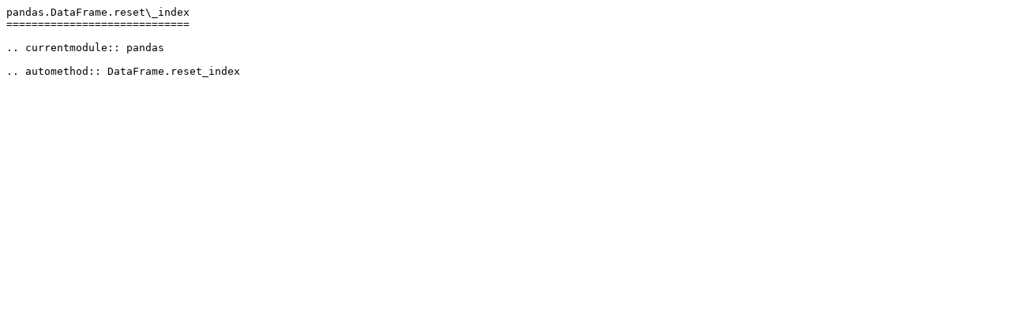

--- FILE ---
content_type: text/plain
request_url: https://pandas.pydata.org/pandas-docs/version/2.1.3/_sources/reference/api/pandas.DataFrame.reset_index.rst.txt
body_size: -66
content:
pandas.DataFrame.reset\_index
=============================

.. currentmodule:: pandas

.. automethod:: DataFrame.reset_index